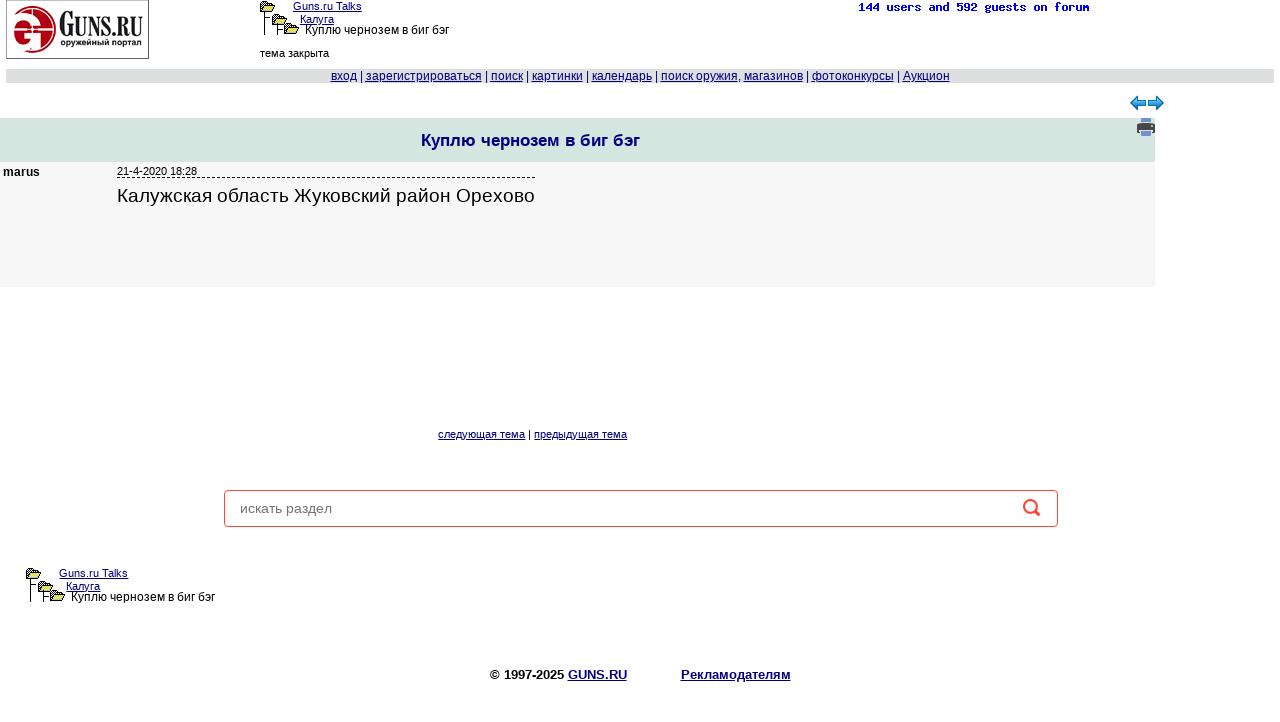

--- FILE ---
content_type: text/html; charset=windows-1251
request_url: https://forum.guns.ru/forummessage/287/2583340.html
body_size: 28730
content:
<!DOCTYPE html PUBLIC "-//W3C//DTD XHTML 1.0 Transitional//EN" "http://www.w3.org/TR/xhtml1/DTD/xhtml1-transitional.dtd">
<HTML><HEAD><TITLE>
Куплю чернозем в биг бэг : Калуга : Guns.ru Talks

</TITLE>
<meta name="viewport" content="width=device-width, initial-scale=1.0">
<link rel="canonical" href="https://forum.guns.ru/forummessage/287/2583340.html" />



<meta name="description" content="Калужская область Жуковский район Орехово">




<script language="JavaScript" src="/i2/js/ajx.js"></script>

<link href="/i2/css/gbr1.css" rel="stylesheet" type="text/css" />
<link rel="shortcut icon" href="https://forum.guns.ru/forums/gunsru2006.ico" type="image/x-icon"><link rel="icon" href="https://forum.guns.ru/forums/gunsru2006.ico" type="image/x-icon">
<META HTTP-EQUIV="Pragma" CONTENT="no-cache">
 
<meta name="viewport" content="width=device-width, initial-scale=1.0">

<script src="https://ajax.googleapis.com/ajax/libs/jquery/1.9.1/jquery.min.js" type="text/javascript"></script>
<script src="https://code.jquery.com/jquery-migrate-1.2.1.js" type="text/javascript"></script>
<link href="/i2/css/forum1.css" rel="stylesheet" type="text/css" />
<style type="text/css">
HTML,BODY,TABLE {font-family:Verdana,Arial;font-size:10pt;color:#000000;}
h1 {font-size:13pt;}
pre { white-space: pre-wrap; max-width:90%;overflow-x: auto;}
.showlinkclass {width:50%;min-width:250px;max-width:450px;height:17%;min-height:200px;
border:3px dotted blue;position:fixed;z-index:1;top:10%;left:10%;overflow:auto;text-align:center;background-color:rgba(250,250,250,0.92);}
body {margin:0;background-color:#FFFFFF;overflow:auto!important;}
a {color:#000080;}
a:hover {color:#006633;}
a:visited{color:#2f2f4f;}
.size1{font-size:8pt;}
.size2{font-size:10pt;}
.size3{font-size:13pt;}
.size4{font-size:15.5pt;}
.size5{font-size:17.5pt;}
.size6{font-size:24pt;}
.size11{font-size:11px;}
.size12{font-size:12px;}

.fface{font-family:Verdana, Arial;}
#wbr
{text-align:left;white-space:normal;display:block;word-break:normal;font-size:13pt;font-family:Verdana, Arial;}
.topicimg{padding-top:50px;padding-left:30px;max-width: 80%;height: auto;display: inline-block;}
.topictable{max-width:85%;}
.topictable td {font-size:14pt;padding-left:20px;margin-bottom:20px;}
.topicline{hyphens: auto;word-break: break-all;}
.altcolor1{background-color:#f7f7f7;}
.altcolor2,.filters tr:hover {background-color:#dedfdf;}
.tablestrip, .tablestrip td {background-color:#D5E6E1;color:#000080;}
.tablestripcolor, .tablestripcolor td {color:#000080;}
.bgcolor{background-color:#FFFFFF;}
.messagebody{background-color:#f7f7f7;margin-bottom: 2px;}
.advholder .messagebody:nth-child(even),.headermessage .messagebody:nth-child(even), .messagebody:nth-child(even), table.advholder > tbody > tr:nth-child(1) > td:nth-child(1) > table.headermessage > tbody > tr > td > table.messagebody, table.advholder > tbody > tr:nth-child(3) > td > table.messagebody {background-color:#dedfdf;}
/*.timecolor{color:#f7f7f7;}*/
table.topicline{border: none;margin-bottom:1px;width:100%;}
td.iconcell{width: 20px; text-align:center; vertical-align: middle; }
.threadheader{ margin-bottom: 4px;}
.threadheader td { padding: 4px;}
.threadheader td.theme {border-left:1px solid #FFFFFF;border-right:1px solid #FFFFFF;}
.catheader td { font-weight: bold; text-align:left;padding: 2px 10px 2px 100px; font-size:110%;} catheader a { font-weight: bold; text-align:left;font-size:110%;}
.forumsummary {margin-bottom:1px;}
.forumsummary td {padding:2px;}
.popupmenu, #profilemenu {position:relative;}
.popupmenu ul, #profilemenu ul {position:absolute;left:0;top:100%;list-style-type:none;display:none;margin:0;padding:0;background-color:#f7f7f7;z-index:1000;}
.popupmenu:hover ul, .popupmenu ul:hover, #profilemenu:hover ul,#profilemenu ul:hover {list-type:none;display:block;}
.popupmenu ul li, #profilemenu ul li {padding:5px;border-left:1px solid #FFFFFF;border-right:1px solid #FFFFFF;border-bottom: 1px solid #FFFFFF;text-align:left;}
.popupmenu ul li:hover, #profilemenu ul li:hover {background-color:#dedfdf;}
.popupmenu  ul li:first, #profilemenu ul li:first {border-top:none;}

td.tad2 {width:50%;font-size:13pt;hyphens:auto;word-break:break-all;}
div.cl1 {width:100%;text-align:left;border-bottom: 1px dotted black;vertical-align:bottom;}
div.cl2 {float:left;width:50%;vertical-align:baseline;font-size:13pt;}
div.wbr {word-break: normal;padding-top:7px;text-align:left;border-top: 1px dashed
black;font-family:Verdana,Arial;font-size:14pt;}
div.quotethis {word-wrap:break-word;max-width:90%;font-size:11px;border-top: 1px dotted blue;border-bottom: 1px dotted blue;}
div.ipword {font-size:8px;text-align:right;font-family:Verdana, Arial;}
#show600 {display:none;}
.show415 {display:none;}
#showusername {display:none;}
@media (max-width: 510px) {
.topictable{display:block;}
.topictable td{display:block;}
.topicvideo {position:relative;padding-bottom:56.25%;padding-top:30px;height:0;overflow:hidden;}
.topicvideo iframe,.topicvideo object,.topicvideo embed {position:absolute;top:0;left:0;width:75%;height:75%;max-width:450px;}
}
@media (max-width: 500px) {
.topictable{display:block;}
.topictable td{display:block;}
#hide1024 {display:none;}
#show600 {display:none;}
.show415 {display:none;}
#showusername {display:none;}
.hide1024 {display:none;} 
td.breakword {word-wrap:break-word;font-size:10pt;}
#quickeditor {width:200px;}
.f10 {font-size:10pt;}
.w100 {width:100%;}
.width180 {width:110px;}
.topicvideo {position:relative;padding-bottom:56.25%;padding-top:30px;height:0;overflow:hidden;}
.topicvideo iframe,.topicvideo object,.topicvideo embed {position:absolute;top:0;left:0;width:75%;height:75%;max-width:450px;}
}
@media (max-width: 415px) {
.size1{font-size:9pt;}
div.wbr {hyphens: auto;word-break: break-all;
padding-top:20px;border-top: 1px dashed
black;font-family:Verdana,Arial;font-size:12pt;}
#hide800 {display:none;} 
#hide1024 {display:none;}
#show600 {display:none;}
.show415 {display:inline;}
#showusername {display:inline;font-size:16pt;}
.hide1024 {display: none;}
.hide800 {display: none;} 
.wrap800 {white-space: pre-wrap;}
#pager1 {max-width:100%;}
td.pagertd1 {display:none;}
span.pagerspan1 {padding-left:1px;}
span.pagerspan2 {display:none;}
#gbr_64_1 {max-width:50%;}
div.wbr {max-width:100%;}
td.tad2 {display:block;width:100%;font-size:11px;hyphens:auto;word-break:break-all;}
td.breakword {word-wrap:break-word;font-size: 15px;}
#quickeditor {width: 100px;}
.f10 {font-size: 12pt;}
.w100 {width: 100%;}
.width180 {width: 100px;}
.topicvideo {position:relative;padding-bottom:56.25%;padding-top:30px;height:0;overflow:hidden;}
.topicvideo iframe,.topicvideo object,.topicvideo embed {position:absolute;top:0;left:0;width:75%;height:75%;}
#gbr52 {display:none;} 
.gbr52 {display:none;} 
}
@media (max-width: 300px) {
div.wbr {hyphens: auto;word-break: break-all;border-top: 1px dashed black;font-family:Verdana,Arial;font-size:14pt;}
#hide600 {display: none;} 
#hide800 {display: none;} 
#hide1024 {display: none;}
#show600 {display: inline; font-size: 130%;}
.show415 {display:inline;}
#showusername {display: inline; font-size:18pt;}
.hide1024 {display: none;}
.hide800 {display: none;}
.hide600 {display: none;}
td.tad2 {display:block;width:100%;font-size:10px;hyphens:auto;word-break:break-all;}
td.breakword {word-wrap:break-word;font-size:10px;}
.f10 {font-size: 10px;}
.w100 {width: 100%;}
.width180 {width:100px;}
.topicvideo {position:relative;padding-bottom:56.25%;padding-top:30px;height:0;overflow:hidden;}
.topicvideo iframe,.topicvideo object,.topicvideo embed {position:absolute;top:0;left:0;width:75%;height:75%;}
}
@media (max-width: 280px) {
#hidehban {display:none;} 
.hidehban {display:none;} 
#hidevban {display:none;} 
.hidevban {display:none;} 
}
@media (max-width: 450px) {
.hideusername {display:none;}
#showusername {display:inline;font-size:18pt;}
}

td {text-align:left;}




.gbr_menu_700:before {
content: "...";
writing-mode: vertical-lr;
}
.gbr_menu_700 {
cursor:pointer !important;   
position:relative !important;
z-index:10 !important;
width:24px !important;
height:24px !important;
display:-webkit-box !important;
display:-ms-flexbox !important;
display:flex !important;
-webkit-box-align:center !important;
-ms-flex-align:center !important;
align-items:center !important;
-webkit-box-pack:center !important;
-ms-flex-pack:center !important;
justify-content:flex-end !important;
pointer-events:auto !important;
border-radius:50% !important;
-webkit-user-select:none !important;
-moz-user-select:none !important;
-ms-user-select:none !important;
user-select:none !important;
-webkit-tap-highlight-color:transparent -!important;
}
.gbr_menu_700:hover {
opacity:.6 !important;
}
.gbr_info_700 {
font-size:8px !important;
text-transform:uppercase !important;
z-index:10 !important;
box-sizing:border-box !important;
padding:0 4px !important;
border-radius:16px !important;
font-size:8px !important;
text-transform:uppercase !important;
letter-spacing:.125em !important;   
pointer-events:none !important;     
text-decoration:none !important;    
color:#575c66 !important;
background-color:#fff !important;
opacity:.8 !important;
font-family:Helvetica,Arial,sans-serif !important;
}

.gbr_info_120 {
position: relative !important;
bottom: 55px !important;
right: -3px !important;
max-width:12px -!important;
height:calc(100% - 35px) -!important;
z-index:10 !important;
display:-webkit-box !important;
display:-ms-flexbox !important;
display:flex !important;
-webkit-box-align:center -!important;
-ms-flex-align:center -!important;
align-items:center !important;
cursor:pointer !important;
line-height:normal !important;
-webkit-box-sizing:border-box -!important;
box-sizing:border-box !important;
padding:0 4px !important;
border-radius:16px !important;
font-size:8px !important;
text-transform:uppercase !important;
letter-spacing:.125em !important;
pointer-events:none !important;
text-decoration:none !important;
color:#575c66 !important;
background-color:#fff !important;
opacity:.8 !important;
font-family:YS Text Variable,YS Text,Helvetica,Arial,sans-serif !important;
writing-mode: vertical-rl;
}
.gbr_menu_120:before {
content: "...";
writing-mode: vertical-lr;
}
.gbr_menu_120 {
cursor:pointer !important;
position:relative !important;
bottom: 85px !important;
left: calc(100% - 27px) !important;
z-index:10 !important;
width:24px !important;
height:24px !important;
display:-webkit-box !important;
display:-ms-flexbox !important;
display:flex !important;
-webkit-box-align:center !important;
-ms-flex-align:center !important;
align-items:center !important;
-webkit-box-pack:center !important;
-ms-flex-pack:center !important;
justify-content:center !important;
pointer-events:auto !important;
border-radius:50% !important;
-webkit-user-select:none !important;
-moz-user-select:none !important;
-ms-user-select:none !important;
user-select:none !important;
-webkit-tap-highlight-color:transparent -!important;
}
.gbr_menu_120:hover {
opacity:.6 !important;
}
.gbr_info_800 {
position: relative !important;
bottom: 17px !important;
right: -8px !important;
max-width:calc(100% - 40px) -!important;
height:12px !important;
z-index:10 !important;
display:-webkit-box !important;
display:-ms-flexbox !important;
display:flex !important;
-webkit-box-align:left -!important;
-ms-flex-align:left -!important;
align-items:left !important;
cursor:pointer !important;
line-height:normal !important;
-webkit-box-sizing:border-box -!important;
box-sizing:border-box !important;
padding:0 4px !important;
border-radius:16px !important;
font-size:8px !important;
text-transform:uppercase !important;
letter-spacing:.125em !important;
pointer-events:none !important;
text-decoration:none !important;
color:#575c66 !important;
background-color:#fff !important;
opacity:.8 !important;
font-family:Helvetica,Arial,sans-serif !important;
}
.gbr_menu_800:before {
content: "...";
writing-mode: vertical-rl;
}
.gbr_menu_800 {
cursor:pointer !important;
position:relative !important;
bottom: 40px !important; 
left: calc(100% - 30px) !important;
z-index:10 !important;
width:24px !important;
height:24px !important;
display:-webkit-box !important;
display:-ms-flexbox !important;
display:flex !important;
-webkit-box-align:center !important;
-ms-flex-align:center !important;
align-items:center !important;
-webkit-box-pack:center !important;
-ms-flex-pack:center !important;
justify-content:center !important;
pointer-events:auto !important;
border-radius:50% !important;
-webkit-user-select:none !important;
-moz-user-select:none !important;
-ms-user-select:none !important;
user-select:none !important;
-webkit-tap-highlight-color:transparent -!important;
}
.gbr_menu_800:hover {
opacity:.8 !important;
}

</style>

<script type="application/ld+json"> {
"@context": "https://schema.org",
"@type": "BreadcrumbList",
"itemListElement": [{
"@type": "ListItem",
"position": 1,
"name": "home",
"item":"https://forum.guns.ru/"
},{
"@type":"ListItem",
"position": 2,
"name":"Регионы",
"item":"https://forum.guns.ru/forumindex/16.html"
},{
"@type":"ListItem",
"position":3,
"name":"Калуга",
"item":"https://forum.guns.ru/forumtopics/287.html"
}]
}
</script>



<script async src="https://www.googletagmanager.com/gtag/js?id=G-CKSKVQELG0"></script><script>
window.dataLayer = window.dataLayer || [];
function gtag(){dataLayer.push(arguments);}
gtag('js', new Date());
gtag('config', 'G-CKSKVQELG0');</script>

<script src="https://yastatic.net/es5-shims/0.0.2/es5-shims.min.js"></script><script src="https://yastatic.net/share2/share.js"></script>

</head>

<BODY bgcolor="#FFFFFF"   text="#000000"
link="#000080" alink="#006633" vlink="#2f2f4f" marginheight=0 marginwidth=0 topmargin=0 leftmargin=0 rightmargin=0>


<center>
<div style="width:99%;white-space:nowrap;">
<div style="float:left;text-align:left;vertical-align:top;width:20%;
white-space:nowrap;" class="hide800">
<a href="/">
<img src='/forums/bbtitle_200607.gif' width='143' height='59' border='0' alt='logo' /></a>
</div>

<div style="float:left;vertical-align:top;text-align:left;white-space:nowrap;
width:40%;" class="size1 breakword">
<div style='white-space:nowrap;height:11px;'><img src="/forums/open.gif" border='0' width='15' height='11' hspace='0'
alt='' valign='bottom' /><span style='padding-left:18px;'></span><a href="/">Guns.ru Talks</a>
</div><div style='white-space:nowrap;height:12px;'>
<span id="hide800"><img src="/forums/tline.gif" border='0' width='12'
height='12' hspace='0' alt='' /><img src="/forums/open.gif" border='0' width='15' height='11' hspace='0'
alt='' valign='bottom' /><span style='padding-left:13px;'></span></span><a href="/forumtopics/287.html">Калуга</a>
</div>
<div style='white-space:nowrap;height:12px;'>
<span id="hide800"><img src="/forums/tline3.gif" border='0' hspace='0' valign='top'
width='24' height='12' alt='' /><img src="/forums/open.gif" border='0' width='15' height='11' hspace='0'
alt='' /><span style='padding-left:3px;'></span>
</span>
<font class="f10">Куплю чернозем в биг бэг
</font>
</div>

<div style="white-space:nowrap;vertical-align:bottom;" class="fface size1 hide800"><br>тема закрыта</div>
</div>
<div style="float:left;vertical-align:top;text-align:center;width:12%;
white-space:nowrap;" class="hide800">

</div>
<div style="float:left;width:27%;vertical-align:top;white-space:nowrap;
text-align:right;" class="hide800">
<a href='/forum_counter/list'><img src='/forum_counter' border=0 width=250 height=15></a>
<span id="hide600"><br>
</span>
</div>
<div style="float:right;width:143px;vertical-align:top;white-space:nowrap;
text-align:right;" class="show415"><a href="/">
<img src='/forums/bbtitle_200607.gif' width='143' height='59' border='0' alt='logo' /></a>
</div>

</div>


<div style="clear:both;text-align:center;width:99%;
max-width:800px;max-height:90px;height:auto;padding-top:5px;padding-bottom:5px;" class="w100 hidehban">
<center>

<div id="gbr_287_1"
style="width:100%;max-width:800px;max-height:90px;height:auto;text-align:left;"></div>

</center>
</div>

<div style="clear:both;text-align:center;width:99%;white-space:nowrap;"
class="w100 altcolor2 tablestripcolor f10 fface">
<font class="tablestripcolor">



<a name='open_login' title='login form' id='open_login' style="text-decoration:underline;"
href="/forums/login.html" onClick="document.getElementById('formlogin').style.display='block';return false;">вход</a>
 | <A 
HREF="https://forum.guns.ru/forum/register?forum=287"><ACRONYM TITLE="зарегистрироваться"><span
id="hide800">за</span>рег<span id="hide800">истрироваться</span></ACRONYM></A>

| <A HREF="https://forum.guns.ru/forummisc/search/287"><ACRONYM TITLE="искать на форуме">поиск</ACRONYM></A>


<span id="hide600"> |   <a href="https://forum.guns.ru/forummisc/images?forum=287&topic=2583340">картинки</a></span> 

<span id="hide1024"> | <a href='https://forum.guns.ru/forummisc/calendar?forum=287'>календарь</a></span>
<span id="hide1024"> | <a href='https://forum.guns.ru/forumguns'>поиск оружия</a>, <a href='https://forum.guns.ru/forumguns/shop'>магазинов</a> </span>

<span id="hide1024"> | <a href='https://forum.guns.ru/forum_contest'>фотоконкурсы</a>
| <a href='https://forum.guns.ru/forum_auction'>Аукцион</a></span>
</font>
</div>
<div id=mmm1 style="clear:left;height:10px"></div>
<div style="width:99%;margin-top:3px;" class="w100">
<div style="float:left;width:80%;text-align:left;vertical-align:top;white-space:nowrap;">


</div>
<div style="float:right;width:20%;text-align:center;vertical-align:top;white-space:nowrap;" class="hide1024">
<a href="https://forum.guns.ru/forummisc/next/287/2583340" style="text-decoration: none;">
<img src="/i2/if_56_62713.png" width=16 height=16 border=0
style="margin:-1px;" alt="следующая тема"
></a><a href="https://forum.guns.ru/forummisc/prev/287/2583340" style="text-decoration: none;">
<img src="/i2/if_57_62714.png" width=16 height=16 border=0
style="margin:-1px;" alt="предыдущая тема"></a>
</div>
</div>




<div style="clear: both;height:5px"></div>
<div style="width:100%;">
<div style="float:right;width:20%;max-width:120px;min-width:90px;background:#FFFFFF;
padding-bottom:20px;padding-top:5px;" class="hidevban">

<div id="gbr_287_2"
style="float:right;width:100%;max-width:120px;text-align:left;z-index:9;position:relative;"></div>

<div style="clear:right;height:10px"></div>


</div>

<div id="contentdiv" style="float:left;
width:calc(100% - 125px);
text-align:left;">


<div id="tteid0" style="width:100%">







<div style="width:100%;" class="hide600 tablestrip">

 


<div style="width:100%;height:32px;" class="tablestrip size1 threadheader">


<div
style="float:left;width:calc(100% - 95px);min-height:32px;vertical-align:top;
text-align:center;" class="theme">
<h1>Куплю чернозем в биг бэг</h1>

<span class="hide1024"><FONT SIZE="-1">


</FONT></span></div>


<div style="float:right;min-height:32px;width:85px;vertical-align:top;
text-align:right;white-space:nowrap;">

<span class="hide1024">
<a target=_blank href="https://forum.guns.ru/forum_light_message/287/2583340.html">
<ACRONYM TITLE="версия для печати"><img 
src='/i2/print_18x18.png' width=18 height=18 border=0 alt='версия для печати'></ACRONYM></a>
</span>


</div>

</div>
<div style="clear: left;"></div>

</div>
<div style="text-align:center;width:100%;font-weight:bold;font-size:130%;" class="tablestrip hide800">












</div>


<div style="clear:both;height:0px;"></div>
<a name="m60372852"></a>
<div id="tteid1" style="width:100%;

background:#f7f7f7">

<div id="table1" 
style="
background:#f7f7f7;min-height:125px;">
<table border=0 bgcolor="#f7f7f7"><tr><td id="lefttte" valign=top>
<div style="float:left;text-align:left;vertical-align:top;
width:110px;background:#f7f7f7;"
class="lefttte hideusername f10 size12 width180 fface">

<B>marus</B>


<div style="clear: left;" class="f10">




</div>


<div style="clear:left;height:40px"></div>



</div></td><td valign=top>
<div id="righttte" style="float:right;text-align:left;vertical-align:top;
width:100%;background:#f7f7f7;"
class="righttte breakword">

<div class="posthead clearfix" style="white-space:nowrap;">
<div class="postheadleft size1 fface timecolor"
style="white-space:nowrap;">




21-4-2020 18:28

<span id="showusername" style="padding-left:6px;">
marus<br></span>
<span style='padding-left:25px;' id="hideusername"></span>

<span style="padding-left:6px;">






<span id="showusername" style="float:right;">


</span>
</div>
</div>


<div class="wbr">

Калужская область Жуковский район Орехово
</div>




</div>
</td></tr></table></div>
<div style="clear:both;height:0px;"></div>

</div>
</div>
</div></div>

<div style="clear:both;height:10px;"></div>

<table id="topicpages" border=0 width="99%">
<TR><TD valign="top" style="text-align:left" class="size1">

</td></tr></table>




<span id="hidehban"><center>
<div style="clear:both;text-align:center;width:99%;
max-width:800px;max-height:90px;padding-top:5px;" class="hidehban">

<div id="gbr_287_5"
style="width:100%;max-width:800px;height:90px;text-align:left;"></div>

</div></center>
</span>
<div style="clear:both;height:30px;"></div>






<div style="width:99%;">
<div style="float:left;text-align:left;vertical-align:top;width:49%;
white-space:nowrap;" class="size1">


</div>
<div style="float:left;text-align:right;vertical-align:top;width:49%;
white-space:nowrap;" class="size1 hide800">
<a href='https://forum.guns.ru/forummisc/next/287/2583340'>
следующая тема</a> | <a href='https://forum.guns.ru/forummisc/prev/287/2583340'>
предыдущая тема</a>

</div>
<div style="clear:both;height:0px;"></div>





</div>



<div style="clear:both;width:65%;text-align:right;margin-top:50px;">
<div class="search_box"><form action="/cgi-bin/search.cgi/search">
<input type="text" name="SearchTerms" id="search"
placeholder="искать раздел"><input type="submit"></form>
<div id="search_box-result"></div>
</div></div>
<script type="text/javascript">
$(document).ready(function(){var $result=$('#search_box-result');var timer=null;
$('#search').on('keyup', function(){var search = $(this).val();
if (timer){clearTimeout(timer);}timer = setTimeout(function() {timer = null;
if ((search != '') && (search.length >3)){ $.ajax({
type:"POST",url:"/ajx.cgi/search/287",data:{'search':search},success:function(msg){$result.html(msg);
if(msg != ''){$result.fadeIn();} else {$result.fadeOut(100);}
}});} else {$result.html('');$result.fadeOut(100);}},1000);});
$(document).on('click',function(e){
if (!$(e.target).closest('.search_box').length){$result.html('');$result.fadeOut(100);}});
$(document).on('click','.search_result-name a',
function(){$('#search').val($(this).text());$result.fadeOut(100);return false;});
$(document).on('click',function(e){
if (!$(e.target).closest('.search_box').length){$result.html('');$result.fadeOut(100);}});});
</script>
<div style="clear:both;height:10px"></div>




<div style="clear: both;height:30px"></div>
<div style="width:99%;">
<div style="float:left;text-align:left;vertical-align:top;width:50%;
height:50px;padding-left:20px;" class="breakword size1">
<div style='white-space:nowrap;height:11px;'><img src="/forums/open.gif" border='0' width='15' height='11' hspace='0'
alt='' valign='bottom' /><span style='padding-left:18px;'></span><a href="/">Guns.ru Talks</a>
</div><div style='white-space:nowrap;height:12px;'>
<span id="hide800"><img src="/forums/tline.gif" border='0' width='12'
height='12' hspace='0' alt='' /><img src="/forums/open.gif" border='0' width='15' height='11' hspace='0'
alt='' valign='bottom' /><span style='padding-left:13px;'></span></span><a href="/forumtopics/287.html">Калуга</a>
</div>
<div style='white-space:nowrap;height:12px;'>
<span id="hide800"><img src="/forums/tline3.gif" border='0' hspace='0' valign='top'
width='24' height='12' alt='' /><img src="/forums/open.gif" border='0' width='15' height='11' hspace='0'
alt='' /><span style='padding-left:3px;'></span>
</span>
<font class="f10">Куплю чернозем в биг бэг
</font>
</div>


</div>
<div style="float:left;text-align:left;vertical-align:middle;width:40%;
white-space:nowrap;margin-left:50px;height:50px;" class="hide800">
<b> 
</b>
</div>
</div>


<div style="clear:both;text-align=center;padding-top:50px" class="fface size2"><b>
<!--A HREF="mailto:forum@guns.ru">Contact Us</A> |--> 
&copy; 1997-2025 <a href="https://forum.guns.ru/" target=_top>GUNS.RU</a>
<span style="margin-left:50px;"><a target='_blank' href='/forumguns/adv.html'>Рекламодателям</a></span>
</b></div>



</center>


<script type='text/javascript'>
$(document).ready(function(){
$.get( "https://forum.guns.ru/forum_na/forums_select/287",function(data) {$("#forumselect").html(data);});
});
function myCopyLink() {
var range = document.createRange();
range.selectNode(document.getElementById("this_link_href"));
window.getSelection().removeAllRanges();
window.getSelection().addRange(range);
document.execCommand("copy");
window.getSelection().removeAllRanges();
document.getElementById('this_link').innerHTML='ссылка скопирована в буфер обмена';
document.getElementById('copy_this_link_button').style.display='none';
document.getElementById('share_this_link').style.display='none';
};
</script>

<div style="clear:both;height:200px;"></div>
<div id='showlinkwindow' class="showlinkclass" style="display:none;">
<div id='this_link'></div><br>
<button id='copy_this_link_button' style="margin:10px;" onclick="myCopyLink()">Копировать ссылку</button>
<div id='share_this_link' class="ya-share2" style="text-align:center;white-space:nowrap;" 
data-services="viber,whatsapp,telegram,skype,vkontakte,facebook,odnoklassniki,twitter,lj"
data-size="s"></div><br>
<button onClick="document.getElementById('showlinkwindow').style.display='none';return false;">закрыть</button>
</div>
<div style="text-align:center;" class="hide600">
<noindex>
<div style="clear: both;height:10px"></div>
<div style="width:100%"><div style="float:left;text-align:center;width:20%">
<span style="padding-left:5px;"></span>
</div><div style="float:left;text-align:center;width:20%">
<!--LiveInternet counter--><script type="text/javascript">
document.write("<a href='//www.liveinternet.ru/click' "+
"target=_blank><img src='//counter.yadro.ru/hit?t57.1;r"+
escape(document.referrer)+((typeof(screen)=="undefined")?"":
";s"+screen.width+"*"+screen.height+"*"+(screen.colorDepth?
screen.colorDepth:screen.pixelDepth))+";u"+escape(document.URL)+
";"+Math.random()+
"' alt='' title='LiveInternet' "+
"border='0' width='88' height='31'><\/a>")
</script><!--/LiveInternet-->
</div><div style="float:left;text-align:center;width:20%">
</div><div style="float:left;text-align:center;width:20%">

</div></div>

<!-- Yandex.Metrika counter --><script type="text/javascript" >(function(m,e,t,r,i,k,a){m[i]=m[i]||function(){(m[i].a=m[i].a||[]).push(arguments)};
   m[i].l=1*new Date();
   for (var j = 0; j < document.scripts.length; j++) {if (document.scripts[j].src === r) { return; }}
   k=e.createElement(t),a=e.getElementsByTagName(t)[0],k.async=1,k.src=r,a.parentNode.insertBefore(k,a)})
   (window, document, "script", "https://mc.yandex.ru/metrika/tag.js", "ym");

   ym(93036555, "init", {
        clickmap:true,
        trackLinks:true,
        accurateTrackBounce:true
   });
</script><noscript><div><img src="https://mc.yandex.ru/watch/93036555" style="position:absolute; left:-9999px;" alt="" /></div></noscript><!-- /Yandex.Metrika counter -->
</noindex>
</div>


<div id='formlogin' class="login_modal" style="display:none;">
<form method=POST action='https://forum.guns.ru/forum/login'><table border=0>
<tr><td><B>UserName</B></td><td><INPUT TYPE="TEXT" NAME="UserName" SIZE=25 MAXLENGTH=35></td></tr>
<tr><td><B>Password</FONT></B></td><td><input type="PASSWORD" name="Password" size=13 MAXLENGTH=40>
</td></tr><tr><th colspan=2><input type=submit value='>'></th></tr></table>
</form></div>
<script type="text/javascript">
$(document).ready(function() {
$('#open_login').click(function(){$("#formlogin").load('/forums/login_modal.html');});
document.getElementById("open_login").href='#';
$.get("/message_pager?number=287&m=2583340&page=1",function(data){$("#pager1").html(data);});
$.get("/message_pager?number=287&m=2583340&page=1",function(data){$("#pager2").html(data);});

var rr=Math.floor(Math.random() * 2*5555555);

$.get("/gbr/ajx?mark=1&zone=287_1&unqid="+rr,function(data){$("#gbr_287_1").html(data);});
$.get("/gbr/ajx?mark=1&zone=287_5&unqid="+rr,function(data){$("#gbr_287_5").html(data);});

$.get("/gbr/ajx?mark=1&zone=287_7&unqid="+rr,function(data){$("#gbr_287_7").html(data);});

$.get("/gbr/ajx?mark=1&cnt=3&zone=287_2&unqid="+rr,function(data){$("#gbr_287_2").html(data);});

});
</script>




</body>
</html>
